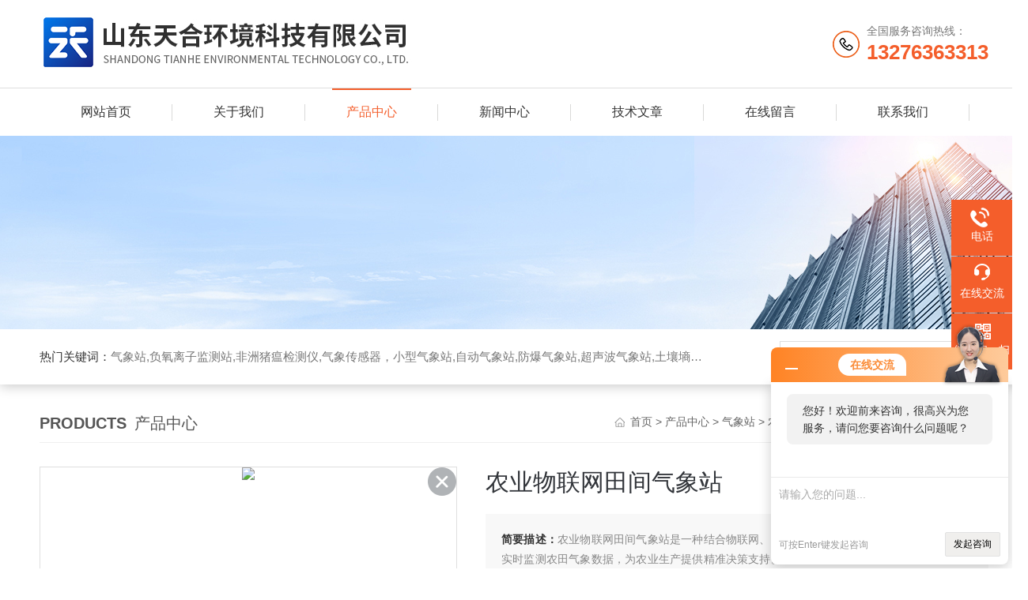

--- FILE ---
content_type: text/html; charset=utf-8
request_url: http://www.sdthhj.com/Products-24317539.html
body_size: 12727
content:
<!DOCTYPE html PUBLIC "-//W3C//DTD XHTML 1.0 Transitional//EN" "http://www.w3.org/TR/xhtml1/DTD/xhtml1-transitional.dtd">
<html xmlns="http://www.w3.org/1999/xhtml">
<head>
<meta http-equiv="Content-Type" content="text/html; charset=utf-8" />
<meta http-equiv="X-UA-Compatible" content="IE=edge,chrome=1" />
<meta name="renderer" content="webkit|ie-comp|ie-stand">
<TITLE>农业物联网田间气象站TH-NQ8-山东天合环境科技有限公司</TITLE>
<META NAME="Keywords" CONTENT="农业物联网田间气象站">
<META NAME="Description" CONTENT="山东天合环境科技有限公司所提供的TH-NQ8农业物联网田间气象站质量可靠、规格齐全,山东天合环境科技有限公司不仅具有专业的技术水平,更有良好的售后服务和优质的解决方案,欢迎您来电咨询此产品具体参数及价格等详细信息！">
<link rel="stylesheet" type="text/css" href="/skins/647608/css/swiper.min.css">
<link rel="stylesheet" type="text/css" href="/skins/647608/css/style.css"/>
<script src="/skins/647608/js/jquery-3.6.0.min.js"></script>
<script src="/skins/647608/js/swiper.min.js"></script>
<!--导航当前状态 JS-->
<script language="javascript" type="text/javascript"> 
	var nav= '3';
</script>
<!--导航当前状态 JS END-->
<link rel="shortcut icon" href="/Skins/647608/favicon.ico" />
<script type="application/ld+json">
{
"@context": "https://ziyuan.baidu.com/contexts/cambrian.jsonld",
"@id": "http://www.sdthhj.com/Products-24317539.html",
"title": "农业物联网田间气象站TH-NQ8",
"pubDate": "2024-01-29T13:49:03",
"upDate": "2025-09-23T13:19:52"
    }</script>
<script type="text/javascript" src="/ajax/common.ashx"></script>
<script src="/ajax/NewPersonalStyle.Classes.SendMSG,NewPersonalStyle.ashx" type="text/javascript"></script>
<script type="text/javascript">
var viewNames = "";
var cookieArr = document.cookie.match(new RegExp("ViewNames" + "=[_0-9]*", "gi"));
if (cookieArr != null && cookieArr.length > 0) {
   var cookieVal = cookieArr[0].split("=");
    if (cookieVal[0] == "ViewNames") {
        viewNames = unescape(cookieVal[1]);
    }
}
if (viewNames == "") {
    var exp = new Date();
    exp.setTime(exp.getTime() + 7 * 24 * 60 * 60 * 1000);
    viewNames = new Date().valueOf() + "_" + Math.round(Math.random() * 1000 + 1000);
    document.cookie = "ViewNames" + "=" + escape(viewNames) + "; expires" + "=" + exp.toGMTString();
}
SendMSG.ToSaveViewLog("24317539", "ProductsInfo",viewNames, function() {});
</script>
<script language="javaScript" src="/js/JSChat.js"></script><script language="javaScript">function ChatBoxClickGXH() { DoChatBoxClickGXH('http://chat.hbzhan.com',658627) }</script><script>!window.jQuery && document.write('<script src="https://public.mtnets.com/Plugins/jQuery/2.2.4/jquery-2.2.4.min.js">'+'</scr'+'ipt>');</script><script type="text/javascript" src="http://chat.hbzhan.com/chat/KFCenterBox/647608"></script><script type="text/javascript" src="http://chat.hbzhan.com/chat/KFLeftBox/647608"></script><script>
(function(){
var bp = document.createElement('script');
var curProtocol = window.location.protocol.split(':')[0];
if (curProtocol === 'https') {
bp.src = 'https://zz.bdstatic.com/linksubmit/push.js';
}
else {
bp.src = 'http://push.zhanzhang.baidu.com/push.js';
}
var s = document.getElementsByTagName("script")[0];
s.parentNode.insertBefore(bp, s);
})();
</script>
<meta name="mobile-agent" content="format=html5;url=http://m.sdthhj.com/products-24317539.html">
<script type="text/javascript">
if(navigator.userAgent.match(/(iPhone|iPod|Android|ios)/i)){
    window.location = window.location.href.replace("www", "m");
}
</script>
</head>

<body>

<!--Top begin-->
<header>
    <div class="h_top">
        <div class="w1200 clear">
            <div class="logo fl">
                <a href="/"><img src="/skins/647608/images/logo.jpg" alt="山东天合环境科技有限公司"></a>
            </div>
            <div class="tel fr">
                <span>全国服务咨询热线：</span>
                <p>13276363313</p>
            </div>
        </div>
    </div>
    <div class="ly_nav">
        <div class="w1200">
            <div class="menu_open">
                <i></i>
                <i></i>
                <i></i>
            </div>
            <div class="nav">
                <ul class="nav_ul clear">
                    <li id="navId1" class="nav_item"><a href="/index.html">网站首页</a></li>
                    <li id="navId2" class="nav_item"><a rel="nofollow" href="/aboutus.html">关于我们</a></li>
                    <li id="navId3" class="nav_item"><a href="/products.html">产品中心</a></li>
                    <li id="navId4" class="nav_item"><a href="/news.html">新闻中心</a><!--<i></i>--></li>
                    <li id="navId5" class="nav_item"><a href="/article.html">技术文章</a></li>
                    <li id="navId8" class="nav_item" style="display:none;"><a rel="nofollow" href="/honor.html">荣誉资质</a></li>
                    <li id="navId6" class="nav_item"><a rel="nofollow" href="/order.html">在线留言</a><!--<i></i>--></li>
                    <li id="navId7" class="nav_item"><a rel="nofollow" href="/contact.html">联系我们</a></li>
                </ul>
            </div>
        <div class="hcover"></div>
        </div>
    </div>
    <script language="javascript" type="text/javascript">
        try {
            document.getElementById("navId" + nav).className = "nav_item on";
        }
        catch (e) {}
    </script>
</header>
<!--Top end-->

<script src="http://www.hbzhan.com/mystat.aspx?u=THhj5678"></script>

<!--banner begin-->
<section class="ny_banner">
	<div class="slideshow" style="background-image: url(/skins/647608/images/ny_banner.jpg)"></div>
</section>
<!--banner end-->

<!--产品搜索 begin-->
<div class="h_search">
	<div class="w1200 clear">
    	<div class="fl">
            <div class="bd"><span>热门关键词：</span>气象站,负氧离子监测站,非洲猪瘟检测仪,气象传感器，小型气象站,自动气象站,防爆气象站,超声波气象站,土壤墒情监测站,便携气象站</div>
        </div>
        <div class="fr">
        	<form class="search clear" action="/products.html" id="form1" name="form1" method="post">
                <input class="input fl" type="text" name="keyword" value="请输入您要查询的产品" autocomplete="off" onfocus="if(this.value=='请输入您要查询的产品'){this.value='';this.style.color='#a4ada9' }" onblur="if(this.value==''){this.value='请输入您要查询的产品' }" style="color: rgb(164, 173, 169);">
                <input class="submit fl" type="submit" name="Submit" value="">
            </form>
        </div>
    </div>
</div>
<!--产品搜索 end-->

<!--内页中间主体内容 begin-->
<div class="ny_content">
    <div class="w1200 clear">
        <div class="ny_bread_nav">
            <div class="box_right_title"><span>Products</span>产品中心</div>
            <div class="bt_text_y"><span><a href="/">首页</a> &gt; <a href="/products.html">产品中心</a> &gt; <a href="/ParentList-1410153.html">气象站</a> &gt; <a href="/SonList-1432070.html">农业气象站</a> &gt; TH-NQ8农业物联网田间气象站</span></div>
        </div>
        
    </div>
    
    <div class="w1200 clear">
        <!--pro_detail_main start-->
        <div class="pro_detail_main"> 
            <div class="prodetail_img">
        
                <div id="preview">                
                    <div class="jqzoom" id="spec-n1">
                        <link rel="stylesheet" type="text/css" href="/Skins/css/public.css"><a href="javascript:void(0);" onclick="$('.videoItem').show();mybaidu.window.SetPlayer();return false;" class="videoIco"></a><div class="videoItem"  ><div class="Warning" style="display:none"><b></b><br>抱歉，由于流量限制，视频无法播放。</div><a href="javascript:void(0);" onclick="$('.videoItem').hide();mybaidu.window.SetPause(); return false;"></a><script type="text/javascript">var _player=false;</script><iframe name='mybaidu' src="/baidu/player_mtnets2018.htm?url=80725fe6983c71f0800c6733a68f0102&VideoTypeID=8&WorksKeyID=https://shortvideo.mtnets.com/vod-e2700f/80725fe6983c71f0800c6733a68f0102/fa8de13c38014b1c95ea630c9bbc4da6-09b947f0b7e4ca1ca0f7f140a75a76d1-sd-nbv1.mp4" scrolling='no' height='100%' width='100%' style='border:0px;padding:0px;margin:0px'  allowfullscreen='true'></iframe> </div>
                        <div id="ceshi" style="">
                        <img src="http://img43.hbzhan.com/gxhpic_eeca9763d9/6ac6407af06454927d7bd0855e80830e81277f67669fe09d933d73a75b0e1824d647362a103a44d9.jpg" jqimg="http://img43.hbzhan.com/gxhpic_eeca9763d9/6ac6407af06454927d7bd0855e80830e81277f67669fe09d933d73a75b0e1824d647362a103a44d9.jpg" />
                        </div>
                    </div>
                    <div id="spec-n5">
                        <div id="spec-list">
                            <ul class="list-h">                        
                                 
                                  <li><p><img onclick="jQuery('.videoItem').hide();mybaidu.window.SetPause();" src="http://img43.hbzhan.com/gxhpic_eeca9763d9/6ac6407af06454927d7bd0855e80830e81277f67669fe09d933d73a75b0e1824d647362a103a44d9_800_800_5.jpg" alt="" data-zoom-image="http://img43.hbzhan.com/gxhpic_eeca9763d9/6ac6407af06454927d7bd0855e80830e81277f67669fe09d933d73a75b0e1824d647362a103a44d9_800_800_5.jpg" onload="DrawImage(this,460,300)"></p></li>
                              
                                  <li><p><img onclick="jQuery('.videoItem').hide();mybaidu.window.SetPause();" src="http://img43.hbzhan.com/gxhpic_eeca9763d9/6ac6407af06454927d7bd0855e80830efe8b7556090b9c002981250d41c542f1e635848fa52ab487_800_800_5.jpg" alt="" data-zoom-image="http://img43.hbzhan.com/gxhpic_eeca9763d9/6ac6407af06454927d7bd0855e80830efe8b7556090b9c002981250d41c542f1e635848fa52ab487_800_800_5.jpg" onload="DrawImage(this,460,300)"></p></li>
                              
                                  <li><p><img onclick="jQuery('.videoItem').hide();mybaidu.window.SetPause();" src="http://img43.hbzhan.com/gxhpic_eeca9763d9/6ac6407af06454927d7bd0855e80830ebde333630e04129f88e693a33cd820fcefc513dda1854833_800_800_5.jpg" alt="" data-zoom-image="http://img43.hbzhan.com/gxhpic_eeca9763d9/6ac6407af06454927d7bd0855e80830ebde333630e04129f88e693a33cd820fcefc513dda1854833_800_800_5.jpg" onload="DrawImage(this,460,300)"></p></li>
                              
                                  <li><p><img onclick="jQuery('.videoItem').hide();mybaidu.window.SetPause();" src="http://img43.hbzhan.com/gxhpic_eeca9763d9/6ac6407af06454927d7bd0855e80830eaa0b658240009672944738c728b96db3fd9b46a69f6b49d7_800_800_5.jpg" alt="" data-zoom-image="http://img43.hbzhan.com/gxhpic_eeca9763d9/6ac6407af06454927d7bd0855e80830eaa0b658240009672944738c728b96db3fd9b46a69f6b49d7_800_800_5.jpg" onload="DrawImage(this,460,300)"></p></li>
                              
                                  <li><p><img onclick="jQuery('.videoItem').hide();mybaidu.window.SetPause();" src="http://img43.hbzhan.com/gxhpic_eeca9763d9/6ac6407af06454927d7bd0855e80830e795fa85ffa1f8540d21ae615cdc3f5c93f52c370f4bf4898_800_800_5.jpg" alt="" data-zoom-image="http://img43.hbzhan.com/gxhpic_eeca9763d9/6ac6407af06454927d7bd0855e80830e795fa85ffa1f8540d21ae615cdc3f5c93f52c370f4bf4898_800_800_5.jpg" onload="DrawImage(this,460,300)"></p></li>
                                              
                            </ul>
                        </div>
                    </div>
                </div>
                <script type=text/javascript>
                    $(function(){			
                       $("#ceshi").jqueryzoom({
                            xzoom:440,
                            yzoom:440,
                            offset:10,
                            position:"right",
                            preload:1,
                            lens:1
                        });							
                        /*$("#spec-list").jdMarquee({
                            deriction:"left",
                            step:1,
                            speed:4,
                            delay:10,
                            control:true,
                            _front:"#spec-right",
                            _back:"#spec-left"
                        });*/
                        $("#spec-list li").bind("mouseover",function(){
                            var src=$(this).children().children('img').attr("src");
                            $("#ceshi").css("width", "100%");
                            $("#ceshi").css("height", "100%");
                            $("#ceshi").css("position", "");
                            $("#spec-n1 img").eq(0).attr({
                                src:src.replace("\/n5\/","\/n1\/"),
                                jqimg:src.replace("\/n5\/","\/n0\/")
                            });
                            $("#spec-list li p").each(function(){
                                $(this).css({
                                    "border":"1px solid #dfdfdf"
                                });
                                })
                            $(this).children('p').css({
                                "border":"1px solid #ef7e32"
                            });
                        });	
                    })
                </script>
                <script type=text/javascript src="/skins/647608/js/lib.js"></script>
                <script type=text/javascript src="/skins/647608/js/zzsc.js"></script>  
            </div>
        
            
            <div class="pro_detail_text">
                <h1>农业物联网田间气象站</h1>
                <div class="jyms"><p><span>简要描述：</span>农业物联网田间气象站是一种结合物联网、传感器、云计算等技术的专业设备，用于实时监测农田气象数据，为农业生产提供精准决策支持。通过高精度传感器实时采集数据，支持无线传输，数据可上传至云平台，支持手机或Web端远程查看。</p></div>
                <ul>
                    <li><img src="/skins/647608/images/prodetail_cs_icon.png" /><span>产品型号：</span>TH-NQ8</li>
                    <li><img src="/skins/647608/images/prodetail_cs_icon.png" /><span>厂商性质：</span>生产厂家</li>
                    <li><img src="/skins/647608/images/prodetail_cs_icon.png" /><span>更新时间：</span>2025-09-23</li>
                    <li><img src="/skins/647608/images/prodetail_cs_icon.png" /><span>访&nbsp;&nbsp;问&nbsp;&nbsp;量：</span>896</li>
                    
                </ul>
                <div class="pro_detail_btn">
                    <a href="#cpzx" class="prodtl_btn1">产品咨询</a><a href="/contact.html" class="prodtl_btn2">联系我们</a>
                </div>
            </div>
            <div class="clear"></div>
        </div>
        <!--pro_detail_main end-->
	</div>
    
    <div class="ny_content_bd">
    	<div class="w1200 clear">
        
        	   <!--左侧结构 begin-->
			  <div class="ny_left">
                <div class="cp_type">
                    <div class="hd"><p>产品分类</p><span>Product Category</span></div>
                    <div class="bd">
                        <ul>
                            
                            <li>
                                <p><a href="/ParentList-1410153.html">气象站</a><span></span></p>
                                <div>
                                    
                                    <a href="/SonList-2028555.html">北斗生态环境监测站</a>
                                    
                                    <a href="/SonList-1926468.html">农田环境信息监测系统</a>
                                    
                                    <a href="/SonList-1925492.html">生态环境监测站</a>
                                    
                                    <a href="/SonList-1888196.html">输电线路气象站</a>
                                    
                                    <a href="/SonList-1887891.html">森林防火站</a>
                                    
                                    <a href="/SonList-1884493.html">机械式气象站</a>
                                    
                                    <a href="/SonList-1861212.html">路面状况监测站</a>
                                    
                                    <a href="/SonList-1847141.html">一体式气象站</a>
                                    
                                    <a href="/SonList-1833278.html">手持式能见度检测仪</a>
                                    
                                    <a href="/SonList-1831115.html">云量监测仪</a>
                                    
                                    <a href="/SonList-1826122.html">集成气象站</a>
                                    
                                    <a href="/SonList-1820792.html">智慧农业监测设备</a>
                                    
                                    <a href="/SonList-1814006.html">便携式卫星气象水文数据广播接收系统</a>
                                    
                                    <a href="/SonList-1813997.html">雨滴谱仪</a>
                                    
                                    <a href="/SonList-1812905.html">小气候监测仪</a>
                                    
                                    <a href="/SonList-1811687.html">路面监测系统</a>
                                    
                                    <a href="/SonList-1798514.html">风蚀自动气象站</a>
                                    
                                    <a href="/SonList-1789860.html">智能气象站</a>
                                    
                                    <a href="/SonList-1782862.html">光伏电站灰尘监测仪器</a>
                                    
                                    <a href="/SonList-1761695.html">环境监测站</a>
                                    
                                    <a href="/SonList-1726784.html">风速风向仪</a>
                                    
                                    <a href="/SonList-1723192.html">小型气象站</a>
                                    
                                    <a href="/SonList-1714545.html">全天空成像仪</a>
                                    
                                    <a href="/SonList-1704369.html">高标准农田建设项目</a>
                                    
                                    <a href="/SonList-1691339.html">森林气象站</a>
                                    
                                    <a href="/SonList-1685061.html">光学雨量监测站</a>
                                    
                                    <a href="/SonList-1655039.html">小气候观测站</a>
                                    
                                    <a href="/SonList-1653567.html">太阳总辐射检测仪</a>
                                    
                                    <a href="/SonList-1646671.html">雷电预警系统</a>
                                    
                                    <a href="/SonList-1624937.html">能见度监测站</a>
                                    
                                    <a href="/SonList-1513176.html">太阳辐射观测站</a>
                                    
                                    <a href="/SonList-1506453.html">农业四情监测系统</a>
                                    
                                    <a href="/SonList-1501027.html">空气质量监测站</a>
                                    
                                    <a href="/SonList-1494686.html">雪深监测站</a>
                                    
                                    <a href="/SonList-1451049.html">车载气象站</a>
                                    
                                    <a href="/SonList-1449026.html">公路气象站</a>
                                    
                                    <a href="/SonList-1448136.html">野外气象监测站</a>
                                    
                                    <a href="/SonList-1444840.html">防爆气象站</a>
                                    
                                    <a href="/SonList-1443659.html">输电线路微气象监测站</a>
                                    
                                    <a href="/SonList-1443657.html">手持气象站</a>
                                    
                                    <a href="/SonList-1443132.html">自动气象站</a>
                                    
                                    <a href="/SonList-1441617.html">光伏气象站</a>
                                    
                                    <a href="/SonList-1441613.html">校园一体式气象站</a>
                                    
                                    <a href="/SonList-1441599.html">便携式气象站</a>
                                    
                                    <a href="/SonList-1433442.html">超声波气象站</a>
                                    
                                    <a href="/SonList-1432070.html">农业气象站</a>
                                    
                                </div>
                            </li>
                            
                        </ul>
                        <a href="/products.html" class="pro_ckqb">查看全部</a>
                    </div>
                </div>
                
                <!--相关文章 begin-->
                <div class="lyNy_Xgwz">
                    <div class="Xgwz_tit"><p>相关文章</p><span>Related Articles</span></div>
                    <div class="Xgwz_list">
                        <ul>
                        	
                            <li><em></em><a href="/Article-1376792.html" title="农业气象站的作用：在气象灾害预警和土壤墒情异常监测方面的作用">农业气象站的作用：在气象灾害预警和土壤墒情异常监测方面的作用</a></li>
                            
                            <li><em></em><a href="/Article-1376791.html" title="农业气象站设备：适用性强能够轻松部署于各种地形和农田环境中">农业气象站设备：适用性强能够轻松部署于各种地形和农田环境中</a></li>
                            
                            <li><em></em><a href="/Article-1376790.html" title="农业气象站主要观测要素：实时监测和预警功能，帮助农民迅速应对">农业气象站主要观测要素：实时监测和预警功能，帮助农民迅速应对</a></li>
                            
                            <li><em></em><a href="/Article-1359996.html" title="农业生态气象站：防灾减灾，保障粮食安全的气象墒情监测站">农业生态气象站：防灾减灾，保障粮食安全的气象墒情监测站</a></li>
                            
                            <li><em></em><a href="/Article-1359995.html" title="农业物联网气象站：实时监测和记录农田的气象和土壤墒情数据">农业物联网气象站：实时监测和记录农田的气象和土壤墒情数据</a></li>
                            
                            <li><em></em><a href="/Article-1355361.html" title="农业小气候自动气象站：对种植计划进行动态调整，以适应不断变化的气候环境">农业小气候自动气象站：对种植计划进行动态调整，以适应不断变化的气候环境</a></li>
                            
                        </ul>
                    </div>
                </div>
                <!--相关文章 end-->
                
            </div>
            <!--左侧结构 end-->
            
            <!--右侧结构 begin-->
            <div class="ny_right">
            	<div class="lyNyProDetail_ConTit"><p>详细介绍</p></div>
                <div class="lyNyProDetail_ConText">
                    <link type="text/css" rel="stylesheet" href="/css/property.css">
<script>
	window.onload=function(){  
		changeTableHeight();  
	}  
	window.onresize=function(){ 
		changeTableHeight();  
	}  
	function changeTableHeight(){ 
		$(".proshowParameter table th").each(function (i,o){
	    var $this=$(o), 
	    height=$this.next().height();
	    $(this).css("height",height);
			var obj = $(o);
			var val = obj.text();
			if(val == '' || val == null || val == undefined){
				$(this).addClass('none');
			}else{
				$(this).removeClass('none');
			}
		});
		$(".proshowParameter table td").each(function (i,o){
			var obj = $(o);
			var val = obj.text();
			if(val == '' || val == null || val == undefined){
				$(this).addClass('none');
			}else{
				$(this).removeClass('none');
			}
		});
	}
</script>
                <section class="proshowParameter">
                	
                    <table style=" margin-bottom:20px;">
                        <tbody>
                            
                                <tr><th>品牌</th><td>云境天合</td><th>防水等级</th><td>IP66</td></tr><tr><th>环境温度</th><td>-40～+80℃</td><th>风 向</th><td>0-360度</td></tr><tr><th>风 速</th><td>0-60m/s</td><th>雨 量</th><td>≦4mm/min</td></tr>
                            
                        </tbody>
                    </table>
                </section><p><strong>农业物联网田间气象站</strong>是一种结合物联网、传感器、云计算等技术的专业设备，用于实时监测农田气象数据，为农业生产提供精准决策支持。通过高精度传感器实时采集数据，支持无线传输，数据可上传至云平台，支持手机或Web端远程查看。</p><p style="text-align: center"><img style="max-width:800px;max-height:300%;" src="https://img44.hbzhan.com/gxhpic_eeca9763d9/4617143e78779e6f5088a807fe055a0d78f8eaa651fd8797a00bcb2f1dc151e7a135552ae37f5f7f.jpg" title="6.jpg" alt="农业物联网田间气象站"/></p><p>一、产品简介</p><p>NQ8农业气象站是一款高度集成、低功耗、可快速安装、便于野外监测使用的高精度气象观测设备。</p><p><strong>农业物联网田间气象站</strong>由气象传感器，采集器，太阳能供电系统，立杆支架，云平台五部分组成。免调试，可快速布置，广泛运用于气象、农业、林业、科学考察等领域。</p><p>二、产品特点</p><p>1.低功耗采集器：静态功耗小于50uA</p><p>2.标配GPRS联网、支持扩展蓝牙、有线传输</p><p>3.七寸安卓触屏，版本：4.4.2、四核Cortex&trade;-A7，512M/4G</p><p>4.支持modbus485传感器扩展</p><p>5.太阳能充电管理MPPT自动功率点跟踪</p><p>6.三米碳钢支架，两节螺纹旋接</p><p>7.短信报警，超限后向指定的手机上发送短信</p><p>8.不锈钢材质防护箱，耐腐蚀、抗氧化，防水等级IP66</p><p>三、技术参数</p><p>1.采集器供电接口：GX-12-3P插头，输入电压5V，带RS232输出Json数据格式,采集器供电：DC5V&plusmn;0.5V峰值电流1A,</p><p>2.传感器modbus、485接口：GX-12-4P插头，输出供电电压12V/1A,设备配置接口：GX-12-4P插头，输入电压5V</p><p>3.太阳能供电、配置铅酸电池，可选配30W 20AH/50W 20AH/100W 100AH.充电控制器：150W，MPPT自动功率点跟踪，效率提高20%</p><p>4.数据上传间隔：1分钟-1000分钟可调</p><p>5.屏幕尺寸：1024*600 RGB LCD</p><p>6.部分传感器参数</p><div class="tabledivclass" style="width: 99%; float: left; margin-top: 10px;"><table align="left" width="NaN" style="max-width: 748px;"><tbody style="box-sizing: inherit;"><tr style="box-sizing: inherit;" class="firstRow"><td colspan="1" rowspan="1" width="159" style="box-sizing: inherit; border: 1px solid rgb(204, 204, 204); line-height: 1.5; min-width: 30px; padding: 3px 5px;">名 称</td><td colspan="1" rowspan="1" width="125" style="box-sizing: inherit; border: 1px solid rgb(204, 204, 204); line-height: 1.5; min-width: 30px; padding: 3px 5px;">测量范围</td><td colspan="1" rowspan="1" width="105" style="box-sizing: inherit; border: 1px solid rgb(204, 204, 204); line-height: 1.5; min-width: 30px; padding: 3px 5px;">分 辨 率</td><td colspan="1" rowspan="1" width="287" style="box-sizing: inherit; border: 1px solid rgb(204, 204, 204); line-height: 1.5; min-width: 30px; padding: 3px 5px;">准 确 度</td></tr><tr style="box-sizing: inherit;"><td colspan="1" rowspan="1" width="141" style="box-sizing: inherit; border: 1px solid rgb(204, 204, 204); line-height: 1.5; min-width: 30px; padding: 3px 5px;">环境温度</td><td colspan="1" rowspan="1" width="125" style="box-sizing: inherit; border: 1px solid rgb(204, 204, 204); line-height: 1.5; min-width: 30px; padding: 3px 5px;">-40～+80℃</td><td colspan="1" rowspan="1" width="105" style="box-sizing: inherit; border: 1px solid rgb(204, 204, 204); line-height: 1.5; min-width: 30px; padding: 3px 5px;">0.01℃</td><td colspan="1" rowspan="1" width="225" style="box-sizing: inherit; border: 1px solid rgb(204, 204, 204); line-height: 1.5; min-width: 30px; padding: 3px 5px;">&plusmn;0.3℃（25℃）</td></tr><tr style="box-sizing: inherit;"><td colspan="1" rowspan="1" width="141" style="box-sizing: inherit; border: 1px solid rgb(204, 204, 204); line-height: 1.5; min-width: 30px; padding: 3px 5px;">相对湿度</td><td colspan="1" rowspan="1" width="125" style="box-sizing: inherit; border: 1px solid rgb(204, 204, 204); line-height: 1.5; min-width: 30px; padding: 3px 5px;">0～100%RH</td><td colspan="1" rowspan="1" width="105" style="box-sizing: inherit; border: 1px solid rgb(204, 204, 204); line-height: 1.5; min-width: 30px; padding: 3px 5px;">0.01%RH</td><td colspan="1" rowspan="1" width="225" style="box-sizing: inherit; border: 1px solid rgb(204, 204, 204); line-height: 1.5; min-width: 30px; padding: 3px 5px;">&plusmn;3%RH（20%~80%）</td></tr><tr style="box-sizing: inherit;"><td colspan="1" rowspan="1" width="141" style="box-sizing: inherit; border: 1px solid rgb(204, 204, 204); line-height: 1.5; min-width: 30px; padding: 3px 5px;">光照强度</td><td colspan="1" rowspan="1" width="125" style="box-sizing: inherit; border: 1px solid rgb(204, 204, 204); line-height: 1.5; min-width: 30px; padding: 3px 5px;">0-157286LUX</td><td colspan="1" rowspan="1" width="105" style="box-sizing: inherit; border: 1px solid rgb(204, 204, 204); line-height: 1.5; min-width: 30px; padding: 3px 5px;">1Lux</td><td colspan="1" rowspan="1" width="225" style="box-sizing: inherit; border: 1px solid rgb(204, 204, 204); line-height: 1.5; min-width: 30px; padding: 3px 5px;">＜&plusmn;3%</td></tr><tr style="box-sizing: inherit;"><td colspan="1" rowspan="1" width="141" style="box-sizing: inherit; border: 1px solid rgb(204, 204, 204); line-height: 1.5; min-width: 30px; padding: 3px 5px;">大气压力</td><td colspan="1" rowspan="1" width="125" style="box-sizing: inherit; border: 1px solid rgb(204, 204, 204); line-height: 1.5; min-width: 30px; padding: 3px 5px;">300-1100hpa</td><td colspan="1" rowspan="1" width="105" style="box-sizing: inherit; border: 1px solid rgb(204, 204, 204); line-height: 1.5; min-width: 30px; padding: 3px 5px;">0.1hPa</td><td colspan="1" rowspan="1" width="225" style="box-sizing: inherit; border: 1px solid rgb(204, 204, 204); line-height: 1.5; min-width: 30px; padding: 3px 5px;">&plusmn;0.25%</td></tr><tr style="box-sizing: inherit;"><td colspan="1" rowspan="1" width="141" style="box-sizing: inherit; border: 1px solid rgb(204, 204, 204); line-height: 1.5; min-width: 30px; padding: 3px 5px;">露点温度</td><td colspan="1" rowspan="1" width="125" style="box-sizing: inherit; border: 1px solid rgb(204, 204, 204); line-height: 1.5; min-width: 30px; padding: 3px 5px;">0~+70℃</td><td colspan="1" rowspan="1" width="105" style="box-sizing: inherit; border: 1px solid rgb(204, 204, 204); line-height: 1.5; min-width: 30px; padding: 3px 5px;">0.1℃</td><td colspan="1" rowspan="1" width="225" style="box-sizing: inherit; border: 1px solid rgb(204, 204, 204); line-height: 1.5; min-width: 30px; padding: 3px 5px;">&plusmn;1℃</td></tr><tr style="box-sizing: inherit;"><td colspan="1" rowspan="1" width="141" style="box-sizing: inherit; border: 1px solid rgb(204, 204, 204); line-height: 1.5; min-width: 30px; padding: 3px 5px;">管式土壤温度</td><td colspan="1" rowspan="1" width="125" style="box-sizing: inherit; border: 1px solid rgb(204, 204, 204); line-height: 1.5; min-width: 30px; padding: 3px 5px;">-30～+70℃</td><td colspan="1" rowspan="1" width="105" style="box-sizing: inherit; border: 1px solid rgb(204, 204, 204); line-height: 1.5; min-width: 30px; padding: 3px 5px;">0.01℃</td><td colspan="1" rowspan="1" width="225" style="box-sizing: inherit; border: 1px solid rgb(204, 204, 204); line-height: 1.5; min-width: 30px; padding: 3px 5px;">&plusmn;0.3（-10~70℃）</td></tr><tr style="box-sizing: inherit;"><td colspan="1" rowspan="1" width="141" style="box-sizing: inherit; border: 1px solid rgb(204, 204, 204); line-height: 1.5; min-width: 30px; padding: 3px 5px;">管式土壤湿度</td><td colspan="1" rowspan="1" width="125" style="box-sizing: inherit; border: 1px solid rgb(204, 204, 204); line-height: 1.5; min-width: 30px; padding: 3px 5px;">0～100%</td><td colspan="1" rowspan="1" width="105" style="box-sizing: inherit; border: 1px solid rgb(204, 204, 204); line-height: 1.5; min-width: 30px; padding: 3px 5px;">0.1%</td><td colspan="1" rowspan="1" width="225" style="box-sizing: inherit; border: 1px solid rgb(204, 204, 204); line-height: 1.5; min-width: 30px; padding: 3px 5px;">&plusmn;3%</td></tr><tr style="box-sizing: inherit;"><td colspan="1" rowspan="1" width="141" style="box-sizing: inherit; border: 1px solid rgb(204, 204, 204); line-height: 1.5; min-width: 30px; padding: 3px 5px;">管式土壤盐分</td><td colspan="1" rowspan="1" width="125" style="box-sizing: inherit; border: 1px solid rgb(204, 204, 204); line-height: 1.5; min-width: 30px; padding: 3px 5px;">0~20000us/cm</td><td colspan="1" rowspan="1" width="105" style="box-sizing: inherit; border: 1px solid rgb(204, 204, 204); line-height: 1.5; min-width: 30px; padding: 3px 5px;">1us/cm</td><td colspan="1" rowspan="1" width="225" style="box-sizing: inherit; border: 1px solid rgb(204, 204, 204); line-height: 1.5; min-width: 30px; padding: 3px 5px;">&plusmn;3（0~10000us/cm）&plusmn;5%（全量程）</td></tr><tr style="box-sizing: inherit;"><td colspan="1" rowspan="1" width="141" style="box-sizing: inherit; border: 1px solid rgb(204, 204, 204); line-height: 1.5; min-width: 30px; padding: 3px 5px;">土壤PH（电极法）</td><td colspan="1" rowspan="1" width="125" style="box-sizing: inherit; border: 1px solid rgb(204, 204, 204); line-height: 1.5; min-width: 30px; padding: 3px 5px;">0-14PH</td><td colspan="1" rowspan="1" width="105" style="box-sizing: inherit; border: 1px solid rgb(204, 204, 204); line-height: 1.5; min-width: 30px; padding: 3px 5px;">0.01</td><td colspan="1" rowspan="1" width="225" style="box-sizing: inherit; border: 1px solid rgb(204, 204, 204); line-height: 1.5; min-width: 30px; padding: 3px 5px;">&plusmn;0.1PH</td></tr><tr style="box-sizing: inherit;"><td colspan="1" rowspan="1" width="141" style="box-sizing: inherit; border: 1px solid rgb(204, 204, 204); line-height: 1.5; min-width: 30px; padding: 3px 5px;">土壤氮磷钾</td><td colspan="1" rowspan="1" width="125" style="box-sizing: inherit; border: 1px solid rgb(204, 204, 204); line-height: 1.5; min-width: 30px; padding: 3px 5px;">0~1999mg/kg</td><td colspan="1" rowspan="1" width="105" style="box-sizing: inherit; border: 1px solid rgb(204, 204, 204); line-height: 1.5; min-width: 30px; padding: 3px 5px;">1 mg/kg</td><td colspan="1" rowspan="1" width="225" style="box-sizing: inherit; border: 1px solid rgb(204, 204, 204); line-height: 1.5; min-width: 30px; padding: 3px 5px;">&plusmn;2%</td></tr><tr style="box-sizing: inherit;"><td colspan="1" rowspan="1" width="141" style="box-sizing: inherit; border: 1px solid rgb(204, 204, 204); line-height: 1.5; min-width: 30px; padding: 3px 5px;">土壤蒸发量</td><td colspan="1" rowspan="1" width="125" style="box-sizing: inherit; border: 1px solid rgb(204, 204, 204); line-height: 1.5; min-width: 30px; padding: 3px 5px;">0～75mm</td><td colspan="1" rowspan="1" width="105" style="box-sizing: inherit; border: 1px solid rgb(204, 204, 204); line-height: 1.5; min-width: 30px; padding: 3px 5px;">0.1mm</td><td colspan="1" rowspan="1" width="225" style="box-sizing: inherit; border: 1px solid rgb(204, 204, 204); line-height: 1.5; min-width: 30px; padding: 3px 5px;">&plusmn;1%</td></tr><tr style="box-sizing: inherit;"><td colspan="1" rowspan="1" width="141" style="box-sizing: inherit; border: 1px solid rgb(204, 204, 204); line-height: 1.5; min-width: 30px; padding: 3px 5px;">风 向</td><td colspan="1" rowspan="1" width="125" style="box-sizing: inherit; border: 1px solid rgb(204, 204, 204); line-height: 1.5; min-width: 30px; padding: 3px 5px;">0-360度</td><td colspan="1" rowspan="1" width="105" style="box-sizing: inherit; border: 1px solid rgb(204, 204, 204); line-height: 1.5; min-width: 30px; padding: 3px 5px;">0.1度</td><td colspan="1" rowspan="1" width="225" style="box-sizing: inherit; border: 1px solid rgb(204, 204, 204); line-height: 1.5; min-width: 30px; padding: 3px 5px;">&plusmn;1度</td></tr><tr style="box-sizing: inherit;"><td colspan="1" rowspan="1" width="141" style="box-sizing: inherit; border: 1px solid rgb(204, 204, 204); line-height: 1.5; min-width: 30px; padding: 3px 5px;">风 速</td><td colspan="1" rowspan="1" width="125" style="box-sizing: inherit; border: 1px solid rgb(204, 204, 204); line-height: 1.5; min-width: 30px; padding: 3px 5px;">0-60m/s</td><td colspan="1" rowspan="1" width="105" style="box-sizing: inherit; border: 1px solid rgb(204, 204, 204); line-height: 1.5; min-width: 30px; padding: 3px 5px;">0.01m/s</td><td colspan="1" rowspan="1" width="225" style="box-sizing: inherit; border: 1px solid rgb(204, 204, 204); line-height: 1.5; min-width: 30px; padding: 3px 5px;">&plusmn;0.2m/s</td></tr><tr style="box-sizing: inherit;"><td colspan="1" rowspan="1" width="141" style="box-sizing: inherit; border: 1px solid rgb(204, 204, 204); line-height: 1.5; min-width: 30px; padding: 3px 5px;">平均风速☆</td><td colspan="1" rowspan="1" width="125" style="box-sizing: inherit; border: 1px solid rgb(204, 204, 204); line-height: 1.5; min-width: 30px; padding: 3px 5px;">0-60m/s</td><td colspan="1" rowspan="1" width="105" style="box-sizing: inherit; border: 1px solid rgb(204, 204, 204); line-height: 1.5; min-width: 30px; padding: 3px 5px;">0.01m/s</td><td colspan="1" rowspan="1" width="225" style="box-sizing: inherit; border: 1px solid rgb(204, 204, 204); line-height: 1.5; min-width: 30px; padding: 3px 5px;">&plusmn;0.2m/s</td></tr><tr style="box-sizing: inherit;"><td colspan="1" rowspan="1" width="141" style="box-sizing: inherit; border: 1px solid rgb(204, 204, 204); line-height: 1.5; min-width: 30px; padding: 3px 5px;">雨 量</td><td colspan="1" rowspan="1" width="125" style="box-sizing: inherit; border: 1px solid rgb(204, 204, 204); line-height: 1.5; min-width: 30px; padding: 3px 5px;">≦4mm/min</td><td colspan="1" rowspan="1" width="105" style="box-sizing: inherit; border: 1px solid rgb(204, 204, 204); line-height: 1.5; min-width: 30px; padding: 3px 5px;">0.2mm</td><td colspan="1" rowspan="1" width="225" style="box-sizing: inherit; border: 1px solid rgb(204, 204, 204); line-height: 1.5; min-width: 30px; padding: 3px 5px;">≤&plusmn;2%</td></tr><tr style="box-sizing: inherit;"><td colspan="1" rowspan="1" width="141" style="box-sizing: inherit; border: 1px solid rgb(204, 204, 204); line-height: 1.5; min-width: 30px; padding: 3px 5px;">紫外辐射</td><td colspan="1" rowspan="1" width="125" style="box-sizing: inherit; border: 1px solid rgb(204, 204, 204); line-height: 1.5; min-width: 30px; padding: 3px 5px;">0～500W/㎡</td><td colspan="1" rowspan="1" width="105" style="box-sizing: inherit; border: 1px solid rgb(204, 204, 204); line-height: 1.5; min-width: 30px; padding: 3px 5px;">0.01W/㎡</td><td colspan="1" rowspan="1" width="225" style="box-sizing: inherit; border: 1px solid rgb(204, 204, 204); line-height: 1.5; min-width: 30px; padding: 3px 5px;">≤&plusmn;3%</td></tr><tr style="box-sizing: inherit;"><td colspan="1" rowspan="1" width="141" style="box-sizing: inherit; border: 1px solid rgb(204, 204, 204); line-height: 1.5; min-width: 30px; padding: 3px 5px;">日照时数</td><td colspan="1" rowspan="1" width="125" style="box-sizing: inherit; border: 1px solid rgb(204, 204, 204); line-height: 1.5; min-width: 30px; padding: 3px 5px;">0～6500h</td><td colspan="1" rowspan="1" width="105" style="box-sizing: inherit; border: 1px solid rgb(204, 204, 204); line-height: 1.5; min-width: 30px; padding: 3px 5px;">0.1 h</td><td colspan="1" rowspan="1" width="225" style="box-sizing: inherit; border: 1px solid rgb(204, 204, 204); line-height: 1.5; min-width: 30px; padding: 3px 5px;">＜0.2 h</td></tr><tr style="box-sizing: inherit;"><td colspan="1" rowspan="1" width="141" style="box-sizing: inherit; border: 1px solid rgb(204, 204, 204); line-height: 1.5; min-width: 30px; padding: 3px 5px;">光电总辐射</td><td colspan="1" rowspan="1" width="125" style="box-sizing: inherit; border: 1px solid rgb(204, 204, 204); line-height: 1.5; min-width: 30px; padding: 3px 5px;">0-2000W/m2</td><td colspan="1" rowspan="1" width="105" style="box-sizing: inherit; border: 1px solid rgb(204, 204, 204); line-height: 1.5; min-width: 30px; padding: 3px 5px;">1W/m2</td><td colspan="1" rowspan="1" width="225" style="box-sizing: inherit; border: 1px solid rgb(204, 204, 204); line-height: 1.5; min-width: 30px; padding: 3px 5px;">＜&plusmn;3%</td></tr><tr style="box-sizing: inherit;"><td colspan="1" rowspan="1" width="141" style="box-sizing: inherit; border: 1px solid rgb(204, 204, 204); line-height: 1.5; min-width: 30px; padding: 3px 5px;">光合有效辐射</td><td colspan="1" rowspan="1" width="125" style="box-sizing: inherit; border: 1px solid rgb(204, 204, 204); line-height: 1.5; min-width: 30px; padding: 3px 5px;">0-2000W/m2</td><td colspan="1" rowspan="1" width="105" style="box-sizing: inherit; border: 1px solid rgb(204, 204, 204); line-height: 1.5; min-width: 30px; padding: 3px 5px;">1W/m2</td><td colspan="1" rowspan="1" width="225" style="box-sizing: inherit; border: 1px solid rgb(204, 204, 204); line-height: 1.5; min-width: 30px; padding: 3px 5px;">≤&plusmn;5%</td></tr><tr style="box-sizing: inherit;"><td colspan="1" rowspan="1" width="141" style="box-sizing: inherit; border: 1px solid rgb(204, 204, 204); line-height: 1.5; min-width: 30px; padding: 3px 5px;">二氧化碳</td><td colspan="1" rowspan="1" width="125" style="box-sizing: inherit; border: 1px solid rgb(204, 204, 204); line-height: 1.5; min-width: 30px; padding: 3px 5px;">400-5000ppM</td><td colspan="1" rowspan="1" width="105" style="box-sizing: inherit; border: 1px solid rgb(204, 204, 204); line-height: 1.5; min-width: 30px; padding: 3px 5px;">1ppM</td><td colspan="1" rowspan="1" width="225" style="box-sizing: inherit; border: 1px solid rgb(204, 204, 204); line-height: 1.5; min-width: 30px; padding: 3px 5px;">&plusmn;(50ppm+5%读数</td></tr><tr style="box-sizing: inherit;"><td colspan="1" rowspan="1" width="141" style="box-sizing: inherit; border: 1px solid rgb(204, 204, 204); line-height: 1.5; min-width: 30px; padding: 3px 5px;">PM2.5</td><td colspan="1" rowspan="1" width="125" style="box-sizing: inherit; border: 1px solid rgb(204, 204, 204); line-height: 1.5; min-width: 30px; padding: 3px 5px;">0-1000ug/m³</td><td colspan="1" rowspan="1" width="105" style="box-sizing: inherit; border: 1px solid rgb(204, 204, 204); line-height: 1.5; min-width: 30px; padding: 3px 5px;">1ug/m³</td><td colspan="1" rowspan="1" width="225" style="box-sizing: inherit; border: 1px solid rgb(204, 204, 204); line-height: 1.5; min-width: 30px; padding: 3px 5px;">&plusmn;10%（&lt;500微克）</td></tr><tr style="box-sizing: inherit;"><td colspan="1" rowspan="1" width="141" style="box-sizing: inherit; border: 1px solid rgb(204, 204, 204); line-height: 1.5; min-width: 30px; padding: 3px 5px;">PM10</td><td colspan="1" rowspan="1" width="125" style="box-sizing: inherit; border: 1px solid rgb(204, 204, 204); line-height: 1.5; min-width: 30px; padding: 3px 5px;">0-1000ug/m³</td><td colspan="1" rowspan="1" width="105" style="box-sizing: inherit; border: 1px solid rgb(204, 204, 204); line-height: 1.5; min-width: 30px; padding: 3px 5px;">1ug/m³</td><td colspan="1" rowspan="1" width="225" style="box-sizing: inherit; border: 1px solid rgb(204, 204, 204); line-height: 1.5; min-width: 30px; padding: 3px 5px;">&plusmn;10%（&lt;500微克）</td></tr><tr style="box-sizing: inherit;"><td colspan="1" rowspan="1" width="141" style="box-sizing: inherit; border: 1px solid rgb(204, 204, 204); line-height: 1.5; min-width: 30px; padding: 3px 5px;">一氧化碳</td><td colspan="1" rowspan="1" width="125" style="box-sizing: inherit; border: 1px solid rgb(204, 204, 204); line-height: 1.5; min-width: 30px; padding: 3px 5px;">0-1000ppm</td><td colspan="1" rowspan="1" width="105" style="box-sizing: inherit; border: 1px solid rgb(204, 204, 204); line-height: 1.5; min-width: 30px; padding: 3px 5px;">1PPM</td><td colspan="1" rowspan="1" width="225" style="box-sizing: inherit; border: 1px solid rgb(204, 204, 204); line-height: 1.5; min-width: 30px; padding: 3px 5px;">&plusmn;2PPM</td></tr><tr style="box-sizing: inherit;"><td colspan="1" rowspan="1" width="141" style="box-sizing: inherit; border: 1px solid rgb(204, 204, 204); line-height: 1.5; min-width: 30px; padding: 3px 5px;">二氧化硫</td><td colspan="1" rowspan="1" width="125" style="box-sizing: inherit; border: 1px solid rgb(204, 204, 204); line-height: 1.5; min-width: 30px; padding: 3px 5px;">0-20PPM</td><td colspan="1" rowspan="1" width="105" style="box-sizing: inherit; border: 1px solid rgb(204, 204, 204); line-height: 1.5; min-width: 30px; padding: 3px 5px;">0.1PPM</td><td colspan="1" rowspan="1" width="225" style="box-sizing: inherit; border: 1px solid rgb(204, 204, 204); line-height: 1.5; min-width: 30px; padding: 3px 5px;">&plusmn;1PPM</td></tr><tr style="box-sizing: inherit;"><td colspan="1" rowspan="1" width="141" style="box-sizing: inherit; border: 1px solid rgb(204, 204, 204); line-height: 1.5; min-width: 30px; padding: 3px 5px;">二氧化氮</td><td colspan="1" rowspan="1" width="125" style="box-sizing: inherit; border: 1px solid rgb(204, 204, 204); line-height: 1.5; min-width: 30px; padding: 3px 5px;">0-20PPM</td><td colspan="1" rowspan="1" width="105" style="box-sizing: inherit; border: 1px solid rgb(204, 204, 204); line-height: 1.5; min-width: 30px; padding: 3px 5px;">0.1PPM</td><td colspan="1" rowspan="1" width="225" style="box-sizing: inherit; border: 1px solid rgb(204, 204, 204); line-height: 1.5; min-width: 30px; padding: 3px 5px;">&plusmn;1PPM</td></tr><tr style="box-sizing: inherit;"><td colspan="1" rowspan="1" width="141" style="box-sizing: inherit; border: 1px solid rgb(204, 204, 204); line-height: 1.5; min-width: 30px; padding: 3px 5px;">臭氧</td><td colspan="1" rowspan="1" width="125" style="box-sizing: inherit; border: 1px solid rgb(204, 204, 204); line-height: 1.5; min-width: 30px; padding: 3px 5px;">0-20PPM</td><td colspan="1" rowspan="1" width="105" style="box-sizing: inherit; border: 1px solid rgb(204, 204, 204); line-height: 1.5; min-width: 30px; padding: 3px 5px;">0.1PPM</td><td colspan="1" rowspan="1" width="225" style="box-sizing: inherit; border: 1px solid rgb(204, 204, 204); line-height: 1.5; min-width: 30px; padding: 3px 5px;">&plusmn;1PPM</td></tr><tr style="box-sizing: inherit;"><td colspan="1" rowspan="1" width="141" style="box-sizing: inherit; border: 1px solid rgb(204, 204, 204); line-height: 1.5; min-width: 30px; padding: 3px 5px;">负氧离子</td><td colspan="1" rowspan="1" width="125" style="box-sizing: inherit; border: 1px solid rgb(204, 204, 204); line-height: 1.5; min-width: 30px; padding: 3px 5px;">0～10万个/cm3</td><td colspan="1" rowspan="1" width="105" style="box-sizing: inherit; border: 1px solid rgb(204, 204, 204); line-height: 1.5; min-width: 30px; padding: 3px 5px;">1个/cm3</td><td colspan="1" rowspan="1" width="225" style="box-sizing: inherit; border: 1px solid rgb(204, 204, 204); line-height: 1.5; min-width: 30px; padding: 3px 5px;">读数&plusmn;10%;离子迁移率≤&plusmn;20%</td></tr><tr style="box-sizing: inherit;"><td colspan="1" rowspan="1" width="141" style="box-sizing: inherit; border: 1px solid rgb(204, 204, 204); line-height: 1.5; min-width: 30px; padding: 3px 5px;">含氧量</td><td colspan="1" rowspan="1" width="125" style="box-sizing: inherit; border: 1px solid rgb(204, 204, 204); line-height: 1.5; min-width: 30px; padding: 3px 5px;">0~25%Vol</td><td colspan="1" rowspan="1" width="105" style="box-sizing: inherit; border: 1px solid rgb(204, 204, 204); line-height: 1.5; min-width: 30px; padding: 3px 5px;">0.1%</td><td colspan="1" rowspan="1" width="225" style="box-sizing: inherit; border: 1px solid rgb(204, 204, 204); line-height: 1.5; min-width: 30px; padding: 3px 5px;">&plusmn;3%FS</td></tr></tbody></table></div><p>四、云平台</p><p>1.CS架构软件平台，支持手机、PC浏览器直接观测、无需额外安装软件。</p><p>2.支持多帐号、多设备登录</p><p>3.支持实时数据展示与历史数据展示仪表板</p><p>4.云服务器、云数据存储，稳定可靠，易于扩展，负载均衡。</p><p>5.支持短信报警及阈值设置</p><p>6.支持地图显示、查看设备信息。</p><p>7.支持数据曲线分析</p><p>8.支持数据导出表格形式</p><p>9.支持数据转发，HJ-212协议，TCP转发，http协议等。</p><p>10.支持数据后处理功能</p><p>11.支持外置运行javascript脚本</p>
                </div>
                
                <div class="lyNyProDetail_ConTit" id="cpzx"><p>产品咨询</p></div>
                <div class="ly_msg">
                     <link rel="stylesheet" type="text/css" href="/css/MessageBoard_style.css">
<script language="javascript" src="/skins/Scripts/order.js?v=20210318" type="text/javascript"></script>
<a name="order" id="order"></a>
<div class="ly_msg" id="ly_msg">
<form method="post" name="form2" id="form2">
	<h3>留言框  </h3>
	<ul>
		<li>
			<h4 class="xh">产品：</h4>
			<div class="msg_ipt1"><input class="textborder" size="30" name="Product" id="Product" value="农业物联网田间气象站"  placeholder="请输入产品名称" /></div>
		</li>
		<li>
			<h4>您的单位：</h4>
			<div class="msg_ipt12"><input class="textborder" size="42" name="department" id="department"  placeholder="请输入您的单位名称" /></div>
		</li>
		<li>
			<h4 class="xh">您的姓名：</h4>
			<div class="msg_ipt1"><input class="textborder" size="16" name="yourname" id="yourname"  placeholder="请输入您的姓名"/></div>
		</li>
		<li>
			<h4 class="xh">联系电话：</h4>
			<div class="msg_ipt1"><input class="textborder" size="30" name="phone" id="phone"  placeholder="请输入您的联系电话"/></div>
		</li>
		<li>
			<h4>常用邮箱：</h4>
			<div class="msg_ipt12"><input class="textborder" size="30" name="email" id="email" placeholder="请输入您的常用邮箱"/></div>
		</li>
        <li>
			<h4>省份：</h4>
			<div class="msg_ipt12"><select id="selPvc" class="msg_option">
							<option value="0" selected="selected">请选择您所在的省份</option>
			 <option value="1">安徽</option> <option value="2">北京</option> <option value="3">福建</option> <option value="4">甘肃</option> <option value="5">广东</option> <option value="6">广西</option> <option value="7">贵州</option> <option value="8">海南</option> <option value="9">河北</option> <option value="10">河南</option> <option value="11">黑龙江</option> <option value="12">湖北</option> <option value="13">湖南</option> <option value="14">吉林</option> <option value="15">江苏</option> <option value="16">江西</option> <option value="17">辽宁</option> <option value="18">内蒙古</option> <option value="19">宁夏</option> <option value="20">青海</option> <option value="21">山东</option> <option value="22">山西</option> <option value="23">陕西</option> <option value="24">上海</option> <option value="25">四川</option> <option value="26">天津</option> <option value="27">新疆</option> <option value="28">西藏</option> <option value="29">云南</option> <option value="30">浙江</option> <option value="31">重庆</option> <option value="32">香港</option> <option value="33">澳门</option> <option value="34">中国台湾</option> <option value="35">国外</option>	
                             </select></div>
		</li>
		<li>
			<h4>详细地址：</h4>
			<div class="msg_ipt12"><input class="textborder" size="50" name="addr" id="addr" placeholder="请输入您的详细地址"/></div>
		</li>
		
        <li>
			<h4>补充说明：</h4>
			<div class="msg_ipt12 msg_ipt0"><textarea class="areatext" style="width:100%;" name="message" rows="8" cols="65" id="message"  placeholder="请输入您的任何要求、意见或建议"></textarea></div>
		</li>
		<li>
			<h4 class="xh">验证码：</h4>
			<div class="msg_ipt2">
            	<div class="c_yzm">
                    <input class="textborder" size="4" name="Vnum" id="Vnum"/>
                    <a href="javascript:void(0);" class="yzm_img"><img src="/Image.aspx" title="点击刷新验证码" onclick="this.src='/image.aspx?'+ Math.random();"  width="90" height="34" /></a>
                </div>
                <span>请输入计算结果（填写阿拉伯数字），如：三加四=7</span>
            </div>
		</li>
		<li>
			<h4></h4>
			<div class="msg_btn"><input type="button" onclick="return Validate();" value="提 交" name="ok"  class="msg_btn1"/><input type="reset" value="重 填" name="no" /></div>
		</li>
	</ul>	
    <input name="PvcKey" id="PvcHid" type="hidden" value="" />
</form>
</div>

                </div>
        
                <div class="ny_PrevNext">
                    <ul>
                        <li>上一篇：<a href="/Products-24317526.html">TH-NQ10农业田间气象站系统</a></li>
                        <li>下一篇：<a href="/Products-24317557.html">TH-NQ14农业田间自动气象站</a></a></li>
                    </ul>
                </div>
                
                
                
            </div>
            <!--右侧结构 end-->
            
        </div>
    </div>

</div>
<!--内页中间主体内容 end-->

<!--Foot begin-->
<div class="h_foot">
    <div class="pz_down">
        <div class="w1200 clear">
            <div class="footT">
                <div class="footAddr">
                    <div class="footTit">山东天合环境科技有限公司</div>
                    <div class="dAddr"><img class="ico" src="/skins/647608/images/icon_foot1.png">地址：山东省潍坊市高新区光电路155号潍坊高新区光电产业加速器（一期）1号楼206</div>
                    <div class="dAddr"><img class="ico" src="/skins/647608/images/icon_foot3.png">邮箱：yinyangyang@yunjingtianhe.com</div>
                    <div class="dAddr"><img class="ico" src="/skins/647608/images/icon_foot4.png">传真：</div>
                </div>
                <div class="footNav">
                    <div class="footTit">快速链接</div>
                    <div class="dNav">
                        <ul>
                            <li><a rel="nofollow" href="/">首页</a></li>
                            <li><a rel="nofollow" href="/aboutus.html">关于我们</a></li>
                            <li><a rel="nofollow" href="/products.html">产品展示</a></li>
                            <li><a rel="nofollow" href="/news.html">新闻资讯</a></li>
                            <li><a rel="nofollow" href="/article.html">技术文章</a></li>
                            <li style="display:none;"><a rel="nofollow" href="/honor.html">荣誉资质</a></li>
                            <li><a rel="nofollow" href="/order.html">在线留言</a></li>
                            <li><a rel="nofollow" href="/contact.html">联系我们</a></li>
                        </ul>
                    </div>
                </div>
                <div class="footUs">
                    <div class="footTit" style="text-align:center;">关注我们</div>
                    <div class="ewm1">欢迎您关注我们的微信公众号了解更多信息：</div>
                    <div class="ewm2">
                        <div class="img"><img src="/skins/647608/images/code.jpg" width="100%"></div>
                        <div class="info">欢迎您关注我们的微信公众号<br>了解更多信息</div>
                    </div>
                </div>
            </div>
        </div>
       
        <div class="foot_cp">
            <div class="w1200">
                <div class="Copyright">版权所有 &copy; 2025 山东天合环境科技有限公司  All Rights Reserved&nbsp;&nbsp;&nbsp;&nbsp;&nbsp;&nbsp;<a href="http://beian.miit.gov.cn" target="_blank" rel="nofollow">备案号：鲁ICP备2022000759号-6</a>&nbsp;&nbsp;&nbsp;&nbsp;&nbsp;&nbsp;<a href="/sitemap.xml" target="_blank">sitemap.xml</a></div>
            </div>
        </div>
    </div>
</div>

<!--右侧漂浮 begin-->
<div class="client-2"> 
    <ul id="client-2"> 
      <!--<li class="my-kefu-qq"> 
       <div class="my-kefu-main"> 
        <div class="my-kefu-left"><a class="online-contact-btn" href="http://wpa.qq.com/msgrd?v=3&amp;uin=&amp;site=qq&amp;menu=yes" target="_blank"><i></i><p>QQ咨询</p></a></div> <div class="my-kefu-right"></div> 
       </div>
      </li>--> 
      <li class="my-kefu-tel"> 
       <div class="my-kefu-tel-main"> 
        <div class="my-kefu-left"><i></i><p>电话</p></div> 
        <a  href="tel:13276363313" class="my-kefu-tel-right">13276363313</a> 
       </div>
      </li> 
      <li class="my-kefu-liuyan"> 
       <div class="my-kefu-main"> 
        <div class="my-kefu-left"><a onclick="ChatBoxClickGXH()" href="#" target="_self"><i></i><p>在线交流</p></a></div> 
        <div class="my-kefu-right"></div> 
       </div>
      </li> 
      <li class="my-kefu-weixin"> 
       <div class="my-kefu-main"> 
        <div class="my-kefu-left"><i></i><p> 微信扫一扫 </p> </div> 
        <div class="my-kefu-right"> </div> 
        <div class="my-kefu-weixin-pic"><img src="/skins/647608/images/code.jpg"> </div> 
       </div>
      </li> 
      <li class="my-kefu-ftop"> 
       <div class="my-kefu-main"> 
        <div class="my-kefu-left"><a href="javascript:;"><i></i><p>返回顶部</p></a> </div> 
        <div class="my-kefu-right"> </div> 
       </div>
      </li> 
    </ul> 
</div>
<!--右侧漂浮 end-->

<script type="text/javascript" src="/skins/647608/js/pt_js.js"></script>
<!--Foot end-->

 <script type='text/javascript' src='/js/VideoIfrmeReload.js?v=001'></script>
  
</html>
</body>